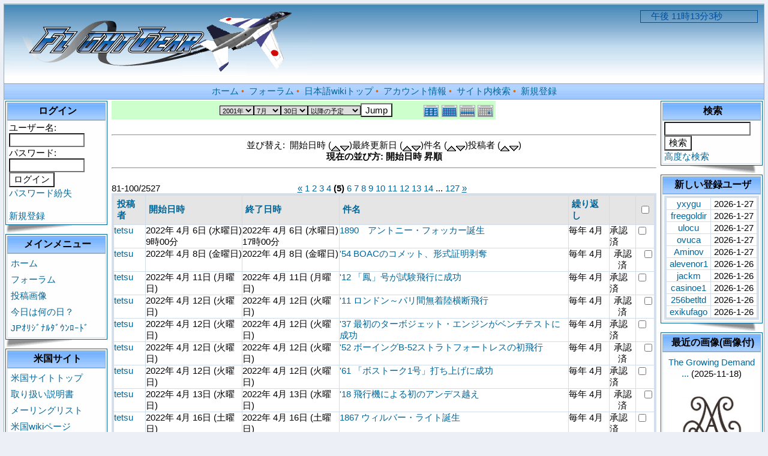

--- FILE ---
content_type: text/html; charset=EUC-JP
request_url: http://flightgear.jpn.org/modules/piCal/index.php?smode=List&cid=0&num=20&order=start&op=after&caldate=2021-7-30&pos=80
body_size: 36666
content:
<!DOCTYPE html PUBLIC "-//W3C//DTD XHTML 1.0 Transitional//EN" "http://www.w3.org/TR/xhtml1/DTD/xhtml1-transitional.dtd">
<html xmlns="http://www.w3.org/1999/xhtml" xml:lang="ja" lang="ja">
<head>
<meta http-equiv="content-type" content="text/html; charset=EUC-JP" />
<meta http-equiv="content-language" content="ja" />
<meta name="robots" content="index,nofollow" />
<meta name="keywords" content="news, technology, headlines, xoops, xoop, nuke, myphpnuke, myphp-nuke, phpnuke, SE, geek, geeks, hacker, hackers, linux, software, download, downloads, free, community, mp3, forum, forums, bulletin, board, boards, bbs, php, survey, poll, polls, kernel, comment, comments, portal, odp, open, source, opensource, FreeSoftware, gnu, gpl, license, Unix, *nix, mysql, sql, database, databases, web site, weblog, guru, module, modules, theme, themes, cms, content management" />
<meta name="description" content="FlightGear（フライトギア）は、オープンソースで開発され無料配布のフライト・シミュレーターです。" />
<meta name="rating" content="general" />
<meta name="author" content="XOOPS Cube" />
<meta name="copyright" content="Copyright &copy; 2001-2006" />
<meta name="generator" content="XOOPS" />
<meta http-equiv="Content-Script-Type" content="text/javascript" />
<meta http-equiv="Content-Style-Type" content="text/css" />
<title>Flightgear JP - 今日は何の日？</title>
<link href="http://flightgear.jpn.org/favicon.ico" rel="SHORTCUT ICON" />
<link rel="stylesheet" type="text/css" media="all" href="http://flightgear.jpn.org/xoops.css" />
<link rel="stylesheet" type="text/css" media="all" href="http://flightgear.jpn.org/themes/blue_lagoon/style.css" />
<!-- RMV: added module header -->
<style><!-- 
/* Style sheet for piCal (you can add embed css's here) */

tr.pical-monthly td { width: 90px; margin: 0; word-wrap:break-word; }
tr.pical-monthly td.pical-weekmark { width: 10px; margin: 0; }

table.pical-categoryform { table-layout:fixed; }
td.pical-categoryform { margin: 4px 0; }

--></style>


<script type="text/javascript">
<!--
//--></script><script type="text/javascript" src="http://flightgear.jpn.org/include/xoops.js"></script><script type="text/javascript"><!--
//-->
</script>

<Script Language="JavaScript">
<!--
var spSTim11="　";
function time01() {
var dayTim,jiTim,funTim,byoTim,goze;
dayTim=new Date();
jiTim=dayTim.getHours();
funTim=dayTim.getMinutes();
byoTim=dayTim.getSeconds();
if (jiTim<12) goze="午前 ";
else {
goze="午後 ";
jiTim=jiTim-12;
}
document.time01.timeform.value=spSTim11+goze+jiTim+"時"+funTim+"分"+byoTim+"秒";
setTimeout("time01()",1000);
}
// End -->
</Script>
</head>

<body>
<table cellspacing="0" cellpadding="0" class="bg">
<tr><td>

  <table cellspacing="0" cellpadding="0" class="bg1">
  <tr>
  <td class="header" align=left>
    <img src="http://flightgear.jpn.org/themes/blue_lagoon/images/logo.gif" alt="logo" /></a>

  <td class="header" width=170 align=right>
    <FORM NAME="time01">
    <INPUT TYPE="text" size="20"  color=white NAME="timeform" style="border-style:solid;border-width:1px;border-color:#00509E;color:#00509E;background:transparent">
    </FORM>
    <Script Language="JavaScript">
    <!-- 
    time01();
    //-->
    </Script>
  </td>
  </tr>

  <tr>
  <td colspan="3" class="topnav">
    <a href="http://flightgear.jpn.org/">ホーム</a>&nbsp;&bull;&nbsp;
    <a href="http://flightgear.jpn.org/modules/d3forum/">フォーラム</a>&nbsp;&bull;&nbsp;
    <a href="http://flightgear.jpn.org/pukiwiki/index.php">日本語wikiトップ</a>&nbsp;&bull;&nbsp;
    <a href="http://flightgear.jpn.org/user.php">アカウント情報</a>&nbsp;&bull;&nbsp;
    <a href="http://flightgear.jpn.org/search.php">サイト内検索</a>&nbsp;&bull;&nbsp;
    <a href="http://flightgear.jpn.org/register.php">新規登録</a>
  </td>
  </tr>
  </table>

</td>
</tr>

<tr>
<td>
  <table cellspacing="2" cellpadding="2">
  <tr>
  <td width=170>
        <table class="outline">
    <tr>
    <td>

      <table cellspacing="0" cellpadding="2">
      <tr>
      <td class="blockTitle2">&nbsp;ログイン</td>
      </tr>
      <tr>
      <td class="blockContent"><form action="http://flightgear.jpn.org/user.php" method="post" style="margin-top: 0px;">
    ユーザー名:<br />
    <input name="uname" id="legacy_xoopsform_block_uname" type="text" size="12" maxlength="25" value="" /><br />
    パスワード:<br />
    <input name="pass" id="legacy_xoopsform_block_pass" type="password" size="12" maxlength="32" /><br />
<!--<label><input name="rememberme" class="formButton" id="legacy_xoopsform_rememberme_On" type="checkbox" value="On" />IDとパスワードを記憶</label><br />-->
    <input type="hidden" name="xoops_redirect" value="/modules/piCal/index.php?smode=List&amp;cid=0&amp;num=20&amp;order=start&amp;op=after&amp;caldate=2021-7-30&amp;pos=80" />
    <input name="op" id="legacy_xoopsform_block_op" type="hidden" value="login" />
    <input name="submit" id="legacy_xoopsform_block_submit" type="submit" value="ログイン" /><br />
</form>
<a href="http://flightgear.jpn.org/lostpass.php">パスワード紛失</a>
<br /><br />
  <a href="http://flightgear.jpn.org/register.php">新規登録</a>
</td>
      </tr>
      </table>

    </td>
    </tr>
    </table>
    <img src="http://flightgear.jpn.org/themes/blue_lagoon/images/page_flip_l.gif">
        <table class="outline">
    <tr>
    <td>

      <table cellspacing="0" cellpadding="2">
      <tr>
      <td class="blockTitle2">&nbsp;メインメニュー</td>
      </tr>
      <tr>
      <td class="blockContent"><table cellspacing="0">
  <tr>
    <td id="mainmenu">
      <a class="menuTop" href="http://flightgear.jpn.org/">ホーム</a>
      <a class="menuMain" href="http://flightgear.jpn.org/modules/d3forum/">フォーラム</a>
      <a class="menuMain" href="http://flightgear.jpn.org/modules/myalbum/">投稿画像</a>
      <a class="menuMain" href="http://flightgear.jpn.org/modules/piCal/">今日は何の日？</a>
      <a class="menuMain" href="http://flightgear.jpn.org/modules/d3downloads/">JPｵﾘｼﾞﾅﾙﾀﾞｳﾝﾛｰﾄﾞ</a>
    </td>
  </tr>
</table></td>
      </tr>
      </table>

    </td>
    </tr>
    </table>
    <img src="http://flightgear.jpn.org/themes/blue_lagoon/images/page_flip_l.gif">
        <table class="outline">
    <tr>
    <td>

      <table cellspacing="0" cellpadding="2">
      <tr>
      <td class="blockTitle2">&nbsp;米国サイト</td>
      </tr>
      <tr>
      <td class="blockContent"><table cellspacing="0">
  <tr>
    <td id="mainmenu">
      <!-- start module menu loop -->
                                    <a class="menuTop" href="http://www.flightgear.org/" target="_self">米国サイトトップ</a>
                                                              <a class="menuMain" href="http://www.flightgear.org/docs.html" target="_self">取り扱い説明書</a>
                                                              <a class="menuMain" href="http://www.flightgear.org/mail.html" target="_self">メーリングリスト</a>
                                                              <a class="menuMain" href="http://wiki.flightgear.org/" target="_self">米国wikiページ</a>
                                                              <a class="menuMain" href="http://www.flightgear.org/forums/" target="_self">米国フォーラム</a>
                                                              <a class="menuMain" href="http://mapserver.flightgear.org/getstart/" target="_self">マニュアル</a>
                                      <!-- end module menu loop -->
    </td>
  </tr>
</table></td>
      </tr>
      </table>

    </td>
    </tr>
    </table>
    <img src="http://flightgear.jpn.org/themes/blue_lagoon/images/page_flip_l.gif">
        <table class="outline">
    <tr>
    <td>

      <table cellspacing="0" cellpadding="2">
      <tr>
      <td class="blockTitle2">&nbsp;オンライン状況</td>
      </tr>
      <tr>
      <td class="blockContent">223 人のユーザが現在オンラインです。 (202 人のユーザが 今日は何の日？ を参照しています。)<br /><br />
登録ユーザ: 0<br />
ゲスト: 223<br /><br />
<a href="javascript:openWithSelfMain('http://flightgear.jpn.org/misc.php?action=showpopups&amp;type=online','Online',420,350);">もっと...</a></td>
      </tr>
      </table>

    </td>
    </tr>
    </table>
    <img src="http://flightgear.jpn.org/themes/blue_lagoon/images/page_flip_l.gif">
      </td>

  <td style="padding: 0px 5px 0px;">
    
  <div id="content"><table width="97%" cellspacing="0" cellpadding="0" border="0" align="center"><tr><td class='calframe'><table border='0' cellspacing='0' cellpadding='0' style='width:640px;'><tr><td></td></tr><tr><td nowrap='nowrap' align='center' bgcolor='#CCFFCC'><table border='0' cellspacing='0' cellpadding='0' width='640' class='pical-categoryform'><tr><td align='center' valign='middle' style='vertical-align:middle;' class='pical-categoryform'></td><td width='8'><img src='http://flightgear.jpn.org/modules/piCal/images/default/spacer.gif' alt='' width='8' height='4' /></td><td width='350' align='center' valign='middle' nowrap='nowrap' style='vertical-align:middle;'><img src='http://flightgear.jpn.org/modules/piCal/images/default/spacer.gif' alt='' width='350' height='4' /><br /><form action='http://flightgear.jpn.org/modules/piCal/index.php?smode=List&amp;num=20&amp;cid=0&amp;order=start' method='POST' style='margin:0px;'><font size='4' color='#009900'><span class='calhead'><select name='pical_year'>			<option value='2001'>2001年</option>
			<option value='2002'>2002年</option>
			<option value='2003'>2003年</option>
			<option value='2004'>2004年</option>
			<option value='2005'>2005年</option>
			<option value='2006'>2006年</option>
			<option value='2007'>2007年</option>
			<option value='2008'>2008年</option>
			<option value='2009'>2009年</option>
			<option value='2010'>2010年</option>
			<option value='2011'>2011年</option>
			<option value='2012'>2012年</option>
			<option value='2013'>2013年</option>
			<option value='2014'>2014年</option>
			<option value='2015'>2015年</option>
			<option value='2016'>2016年</option>
			<option value='2017'>2017年</option>
			<option value='2018'>2018年</option>
			<option value='2019'>2019年</option>
			<option value='2020'>2020年</option>
</select><select name='pical_month'>			<option value='1'>1月</option>
			<option value='2'>2月</option>
			<option value='3'>3月</option>
			<option value='4'>4月</option>
			<option value='5'>5月</option>
			<option value='6'>6月</option>
			<option value='7' selected='selected'>7月</option>
			<option value='8'>8月</option>
			<option value='9'>9月</option>
			<option value='10'>10月</option>
			<option value='11'>11月</option>
			<option value='12'>12月</option>
</select><select name='pical_date'>			<option value='1'>1日</option>
			<option value='2'>2日</option>
			<option value='3'>3日</option>
			<option value='4'>4日</option>
			<option value='5'>5日</option>
			<option value='6'>6日</option>
			<option value='7'>7日</option>
			<option value='8'>8日</option>
			<option value='9'>9日</option>
			<option value='10'>10日</option>
			<option value='11'>11日</option>
			<option value='12'>12日</option>
			<option value='13'>13日</option>
			<option value='14'>14日</option>
			<option value='15'>15日</option>
			<option value='16'>16日</option>
			<option value='17'>17日</option>
			<option value='18'>18日</option>
			<option value='19'>19日</option>
			<option value='20'>20日</option>
			<option value='21'>21日</option>
			<option value='22'>22日</option>
			<option value='23'>23日</option>
			<option value='24'>24日</option>
			<option value='25'>25日</option>
			<option value='26'>26日</option>
			<option value='27'>27日</option>
			<option value='28'>28日</option>
			<option value='29'>29日</option>
			<option value='30' selected='selected'>30日</option>
			<option value='31'>31日</option>
</select><select name='op'>			<option value='after' selected='selected'>以降の予定</option>
			<option value='on'>にかかる予定</option>
			<option value='before'>以前の予定</option>
			<option value='all'>日付指定無効</option>
</select><input type='submit' name='pical_jumpcaldate' value='Jump' /></font></span></font><br /></form><img src='http://flightgear.jpn.org/modules/piCal/images/default/spacer.gif' alt='' width='350' height='4' /></td><td align='right' valign='middle' style='vertical-align:middle;'><img src='http://flightgear.jpn.org/modules/piCal/images/default/spacer.gif' alt='' width='128' height='4' /><br /><a href='?cid=0&amp;smode=Yearly&amp;caldate=2021-7-30'><img src='http://flightgear.jpn.org/modules/piCal/images/default/year_on.gif' border='0' width='30' height='24' alt='年間表示' title='年間表示' /></a><a href='?cid=0&amp;smode=Monthly&amp;caldate=2021-7-30'><img src='http://flightgear.jpn.org/modules/piCal/images/default/month_on.gif' border='0' width='30' height='24' alt='月表示' title='月表示' /></a><a href='?cid=0&amp;smode=Weekly&amp;caldate=2021-7-30'><img src='http://flightgear.jpn.org/modules/piCal/images/default/week_on.gif' border='0' width='30' height='24' alt='週表示' title='週表示' /></a><a href='?cid=0&amp;smode=Daily&amp;caldate=2021-7-30'><img src='http://flightgear.jpn.org/modules/piCal/images/default/day_on.gif' border='0' width='30' height='24' alt='一日表示' title='一日表示' /></a></td></tr></table></td></tr></table></td></tr><tr><td align="center"><br /><hr /><div>並び替え:&nbsp;&nbsp;開始日時 (<a href="index.php?smode=List&amp;cid=0&amp;caldate=2021-7-30&amp;op=after&amp;order=start"><img src="http://flightgear.jpn.org/modules/piCal/images/default/up.gif" border="0" align="middle" alt="" /></a><a href="index.php?smode=List&amp;cid=0&amp;caldate=2021-7-30&amp;op=after&amp;order=start+DESC"><img src="http://flightgear.jpn.org/modules/piCal/images/default/down.gif" border="0" align="middle" alt="" /></a>)最終更新日 (<a href="index.php?smode=List&amp;cid=0&amp;caldate=2021-7-30&amp;op=after&amp;order=dtstamp"><img src="http://flightgear.jpn.org/modules/piCal/images/default/up.gif" border="0" align="middle" alt="" /></a><a href="index.php?smode=List&amp;cid=0&amp;caldate=2021-7-30&amp;op=after&amp;order=dtstamp+DESC"><img src="http://flightgear.jpn.org/modules/piCal/images/default/down.gif" border="0" align="middle" alt="" /></a>)件名 (<a href="index.php?smode=List&amp;cid=0&amp;caldate=2021-7-30&amp;op=after&amp;order=summary"><img src="http://flightgear.jpn.org/modules/piCal/images/default/up.gif" border="0" align="middle" alt="" /></a><a href="index.php?smode=List&amp;cid=0&amp;caldate=2021-7-30&amp;op=after&amp;order=summary+DESC"><img src="http://flightgear.jpn.org/modules/piCal/images/default/down.gif" border="0" align="middle" alt="" /></a>)投稿者 (<a href="index.php?smode=List&amp;cid=0&amp;caldate=2021-7-30&amp;op=after&amp;order=uid"><img src="http://flightgear.jpn.org/modules/piCal/images/default/up.gif" border="0" align="middle" alt="" /></a><a href="index.php?smode=List&amp;cid=0&amp;caldate=2021-7-30&amp;op=after&amp;order=uid+DESC"><img src="http://flightgear.jpn.org/modules/piCal/images/default/down.gif" border="0" align="middle" alt="" /></a>)<br /><b>現在の並び方: 開始日時 昇順</b></div><hr /><br /></td></tr></table><form name='MainForm' action='http://flightgear.jpn.org/modules/piCal/index.php' target='_blank' method='post' style='margin:0px;'><table width="100%" cellspacing="0" cellpadding="10" border="0"><tr><td width="100%" align="center" valign="top"><table width="100%" cellspacing="0" cellpadding="0" border="0"><tr><td style='text-align:left;vertical-align:middle;width=33%;'>81-100/2527</td><td style='text-align:center;vertical-align:middle;width:33%;'><a href="/modules/piCal/index.php?smode=List&amp;cid=0&amp;num=20&amp;order=start&amp;op=after&amp;caldate=2021-7-30&amp;pos=60"><u>&laquo;</u></a> <a href="/modules/piCal/index.php?smode=List&amp;cid=0&amp;num=20&amp;order=start&amp;op=after&amp;caldate=2021-7-30&amp;pos=0">1</a> <a href="/modules/piCal/index.php?smode=List&amp;cid=0&amp;num=20&amp;order=start&amp;op=after&amp;caldate=2021-7-30&amp;pos=20">2</a> <a href="/modules/piCal/index.php?smode=List&amp;cid=0&amp;num=20&amp;order=start&amp;op=after&amp;caldate=2021-7-30&amp;pos=40">3</a> <a href="/modules/piCal/index.php?smode=List&amp;cid=0&amp;num=20&amp;order=start&amp;op=after&amp;caldate=2021-7-30&amp;pos=60">4</a> <b>(5)</b> <a href="/modules/piCal/index.php?smode=List&amp;cid=0&amp;num=20&amp;order=start&amp;op=after&amp;caldate=2021-7-30&amp;pos=100">6</a> <a href="/modules/piCal/index.php?smode=List&amp;cid=0&amp;num=20&amp;order=start&amp;op=after&amp;caldate=2021-7-30&amp;pos=120">7</a> <a href="/modules/piCal/index.php?smode=List&amp;cid=0&amp;num=20&amp;order=start&amp;op=after&amp;caldate=2021-7-30&amp;pos=140">8</a> <a href="/modules/piCal/index.php?smode=List&amp;cid=0&amp;num=20&amp;order=start&amp;op=after&amp;caldate=2021-7-30&amp;pos=160">9</a> <a href="/modules/piCal/index.php?smode=List&amp;cid=0&amp;num=20&amp;order=start&amp;op=after&amp;caldate=2021-7-30&amp;pos=180">10</a> <a href="/modules/piCal/index.php?smode=List&amp;cid=0&amp;num=20&amp;order=start&amp;op=after&amp;caldate=2021-7-30&amp;pos=200">11</a> <a href="/modules/piCal/index.php?smode=List&amp;cid=0&amp;num=20&amp;order=start&amp;op=after&amp;caldate=2021-7-30&amp;pos=220">12</a> <a href="/modules/piCal/index.php?smode=List&amp;cid=0&amp;num=20&amp;order=start&amp;op=after&amp;caldate=2021-7-30&amp;pos=240">13</a> <a href="/modules/piCal/index.php?smode=List&amp;cid=0&amp;num=20&amp;order=start&amp;op=after&amp;caldate=2021-7-30&amp;pos=260">14</a> ... <a href="/modules/piCal/index.php?smode=List&amp;cid=0&amp;num=20&amp;order=start&amp;op=after&amp;caldate=2021-7-30&amp;pos=2520">127</a> <a href="/modules/piCal/index.php?smode=List&amp;cid=0&amp;num=20&amp;order=start&amp;op=after&amp;caldate=2021-7-30&amp;pos=100"><u>&raquo;</u></a> </td><td style='text-align:right;vertical-align:middle;width:34%;'></td></tr></table><table width='100%' class='outer' cellpadding='4' cellspacing='1'><tr valign='middle'><th class='head'>投稿者</th><th class='head'>開始日時</th><th class='head'>終了日時</th><th class='head'>件名</th><th class='head'>繰り返し</th><th class='head'></th><th class='head'><input type='checkbox' name='dummy' onclick="with(document.MainForm){for(i=0;i<length;i++){if(elements[i].type=='checkbox'){elements[i].checked=this.checked;}}}" /></th></tr><!-- Start event loop --><tr><td class='odd'><a href='http://flightgear.jpn.org/userinfo.php?uid=00000001'>tetsu</a></td><td class='odd'>2022年 4月 6日 (水曜日)<br />9時00分</td><td class='odd'>2022年 4月 6日 (水曜日)<br />17時00分</td><td class='odd'><a href='http://flightgear.jpn.org/modules/piCal/index.php?action=View&amp;event_id=0000001470'>1890　アントニー・フォッカー誕生</a></td><td class='odd'>毎年 4月 </td><td class='odd' align='center'>承認済</td><td class='odd' align='right'><input type='checkbox' name='ids[]' value='00001453' /></td></tr><tr><td class='even'><a href='http://flightgear.jpn.org/userinfo.php?uid=00000001'>tetsu</a></td><td class='even'>2022年 4月 8日 (金曜日)<br /></td><td class='even'>2022年 4月 8日 (金曜日)<br /></td><td class='even'><a href='http://flightgear.jpn.org/modules/piCal/index.php?action=View&amp;event_id=0000001503'>&#039;54 BOACのコメット、形式証明剥奪</a></td><td class='even'>毎年 4月 </td><td class='even' align='center'>承認済</td><td class='even' align='right'><input type='checkbox' name='ids[]' value='00001486' /></td></tr><tr><td class='odd'><a href='http://flightgear.jpn.org/userinfo.php?uid=00000001'>tetsu</a></td><td class='odd'>2022年 4月 11日 (月曜日)<br /></td><td class='odd'>2022年 4月 11日 (月曜日)<br /></td><td class='odd'><a href='http://flightgear.jpn.org/modules/piCal/index.php?action=View&amp;event_id=0000001536'>&#039;12 「鳳」号が試験飛行に成功</a></td><td class='odd'>毎年 4月 </td><td class='odd' align='center'>承認済</td><td class='odd' align='right'><input type='checkbox' name='ids[]' value='00001519' /></td></tr><tr><td class='even'><a href='http://flightgear.jpn.org/userinfo.php?uid=00000001'>tetsu</a></td><td class='even'>2022年 4月 12日 (火曜日)<br /></td><td class='even'>2022年 4月 12日 (火曜日)<br /></td><td class='even'><a href='http://flightgear.jpn.org/modules/piCal/index.php?action=View&amp;event_id=0000001569'>&#039;11 ロンドン～パリ間無着陸横断飛行</a></td><td class='even'>毎年 4月 </td><td class='even' align='center'>承認済</td><td class='even' align='right'><input type='checkbox' name='ids[]' value='00001552' /></td></tr><tr><td class='odd'><a href='http://flightgear.jpn.org/userinfo.php?uid=00000001'>tetsu</a></td><td class='odd'>2022年 4月 12日 (火曜日)<br /></td><td class='odd'>2022年 4月 12日 (火曜日)<br /></td><td class='odd'><a href='http://flightgear.jpn.org/modules/piCal/index.php?action=View&amp;event_id=0000001602'>&#039;37 最初のターボジェット・エンジンがベンチテストに成功</a></td><td class='odd'>毎年 4月 </td><td class='odd' align='center'>承認済</td><td class='odd' align='right'><input type='checkbox' name='ids[]' value='00001585' /></td></tr><tr><td class='even'><a href='http://flightgear.jpn.org/userinfo.php?uid=00000001'>tetsu</a></td><td class='even'>2022年 4月 12日 (火曜日)<br /></td><td class='even'>2022年 4月 12日 (火曜日)<br /></td><td class='even'><a href='http://flightgear.jpn.org/modules/piCal/index.php?action=View&amp;event_id=0000001635'>&#039;52 ボーイングB-52ストラトフォートレスの初飛行</a></td><td class='even'>毎年 4月 </td><td class='even' align='center'>承認済</td><td class='even' align='right'><input type='checkbox' name='ids[]' value='00001618' /></td></tr><tr><td class='odd'><a href='http://flightgear.jpn.org/userinfo.php?uid=00000001'>tetsu</a></td><td class='odd'>2022年 4月 12日 (火曜日)<br /></td><td class='odd'>2022年 4月 12日 (火曜日)<br /></td><td class='odd'><a href='http://flightgear.jpn.org/modules/piCal/index.php?action=View&amp;event_id=0000001668'>&#039;61 「ボストーク1号」打ち上げに成功</a></td><td class='odd'>毎年 4月 </td><td class='odd' align='center'>承認済</td><td class='odd' align='right'><input type='checkbox' name='ids[]' value='00001651' /></td></tr><tr><td class='even'><a href='http://flightgear.jpn.org/userinfo.php?uid=00000001'>tetsu</a></td><td class='even'>2022年 4月 13日 (水曜日)<br /></td><td class='even'>2022年 4月 13日 (水曜日)<br /></td><td class='even'><a href='http://flightgear.jpn.org/modules/piCal/index.php?action=View&amp;event_id=0000001701'>&#039;18 飛行機による初のアンデス越え</a></td><td class='even'>毎年 4月 </td><td class='even' align='center'>承認済</td><td class='even' align='right'><input type='checkbox' name='ids[]' value='00001684' /></td></tr><tr><td class='odd'><a href='http://flightgear.jpn.org/userinfo.php?uid=00000001'>tetsu</a></td><td class='odd'>2022年 4月 16日 (土曜日)<br /></td><td class='odd'>2022年 4月 16日 (土曜日)<br /></td><td class='odd'><a href='http://flightgear.jpn.org/modules/piCal/index.php?action=View&amp;event_id=0000001734'>1867 ウィルバー・ライト誕生</a></td><td class='odd'>毎年 4月 </td><td class='odd' align='center'>承認済</td><td class='odd' align='right'><input type='checkbox' name='ids[]' value='00001717' /></td></tr><tr><td class='even'><a href='http://flightgear.jpn.org/userinfo.php?uid=00000001'>tetsu</a></td><td class='even'>2022年 4月 16日 (土曜日)<br /></td><td class='even'>2022年 4月 16日 (土曜日)<br /></td><td class='even'><a href='http://flightgear.jpn.org/modules/piCal/index.php?action=View&amp;event_id=0000001767'>&#039;13 第1回シュナイダー杯水上機レースがモナコで開催</a></td><td class='even'>毎年 4月 </td><td class='even' align='center'>承認済</td><td class='even' align='right'><input type='checkbox' name='ids[]' value='00001750' /></td></tr><tr><td class='odd'><a href='http://flightgear.jpn.org/userinfo.php?uid=00000001'>tetsu</a></td><td class='odd'>2022年 4月 17日 (日曜日)<br /></td><td class='odd'>2022年 4月 17日 (日曜日)<br /></td><td class='odd'><a href='http://flightgear.jpn.org/modules/piCal/index.php?action=View&amp;event_id=0000001800'>1909 アントワネット7型単葉機の初飛行</a></td><td class='odd'>毎年 4月 </td><td class='odd' align='center'>承認済</td><td class='odd' align='right'><input type='checkbox' name='ids[]' value='00001783' /></td></tr><tr><td class='even'><a href='http://flightgear.jpn.org/userinfo.php?uid=00000001'>tetsu</a></td><td class='even'>2022年 4月 22日 (金曜日)<br /></td><td class='even'>2022年 4月 22日 (金曜日)<br /></td><td class='even'><a href='http://flightgear.jpn.org/modules/piCal/index.php?action=View&amp;event_id=0000001833'>&#039;58 ボーイング・バートルV-107の初飛行</a></td><td class='even'>毎年 4月 </td><td class='even' align='center'>承認済</td><td class='even' align='right'><input type='checkbox' name='ids[]' value='00001816' /></td></tr><tr><td class='odd'><a href='http://flightgear.jpn.org/userinfo.php?uid=00000001'>tetsu</a></td><td class='odd'>2022年 4月 26日 (火曜日)<br /></td><td class='odd'>2022年 4月 26日 (火曜日)<br /></td><td class='odd'><a href='http://flightgear.jpn.org/modules/piCal/index.php?action=View&amp;event_id=0000001866'>&#039;39 初の時速750km/h突破</a></td><td class='odd'>毎年 4月 </td><td class='odd' align='center'>承認済</td><td class='odd' align='right'><input type='checkbox' name='ids[]' value='00001849' /></td></tr><tr><td class='even'><a href='http://flightgear.jpn.org/userinfo.php?uid=00000001'>tetsu</a></td><td class='even'>2022年 4月 27日 (水曜日)<br /></td><td class='even'>2022年 4月 27日 (水曜日)<br /></td><td class='even'><a href='http://flightgear.jpn.org/modules/piCal/index.php?action=View&amp;event_id=0000001899'>&#039;05 エアバスA380初飛行</a></td><td class='even'>毎年 4月 </td><td class='even' align='center'>承認済</td><td class='even' align='right'><input type='checkbox' name='ids[]' value='00001882' /></td></tr><tr><td class='odd'><a href='http://flightgear.jpn.org/userinfo.php?uid=00000001'>tetsu</a></td><td class='odd'>2022年 4月 28日 (木曜日)<br /></td><td class='odd'>2022年 4月 28日 (木曜日)<br /></td><td class='odd'><a href='http://flightgear.jpn.org/modules/piCal/index.php?action=View&amp;event_id=0000001932'>1911 伊藤中尉が日本初の航空写真撮影</a></td><td class='odd'>毎年 4月 </td><td class='odd' align='center'>承認済</td><td class='odd' align='right'><input type='checkbox' name='ids[]' value='00001915' /></td></tr><tr><td class='even'><a href='http://flightgear.jpn.org/userinfo.php?uid=00000001'>tetsu</a></td><td class='even'>2022年 5月 1日 (日曜日)<br /></td><td class='even'>2022年 5月 1日 (日曜日)<br /></td><td class='even'><a href='http://flightgear.jpn.org/modules/piCal/index.php?action=View&amp;event_id=0000001965'>1912　初の密閉式操縦席を持つアブロFの初飛行</a></td><td class='even'>毎年 5月 </td><td class='even' align='center'>承認済</td><td class='even' align='right'><input type='checkbox' name='ids[]' value='00001948' /></td></tr><tr><td class='odd'><a href='http://flightgear.jpn.org/userinfo.php?uid=00000001'>tetsu</a></td><td class='odd'>2022年 5月 2日 (月曜日)<br /></td><td class='odd'>2022年 5月 2日 (月曜日)<br /></td><td class='odd'><a href='http://flightgear.jpn.org/modules/piCal/index.php?action=View&amp;event_id=0000001998'>&#039;52 最初のジェット旅客機が就航</a></td><td class='odd'>毎年 5月 </td><td class='odd' align='center'>承認済</td><td class='odd' align='right'><input type='checkbox' name='ids[]' value='00001981' /></td></tr><tr><td class='even'><a href='http://flightgear.jpn.org/userinfo.php?uid=00000001'>tetsu</a></td><td class='even'>2022年 5月 5日 (木曜日)<br /></td><td class='even'>2022年 5月 5日 (木曜日)<br /></td><td class='even'><a href='http://flightgear.jpn.org/modules/piCal/index.php?action=View&amp;event_id=0000002031'>1911 国産機の初飛行</a></td><td class='even'>毎年 5月 </td><td class='even' align='center'>承認済</td><td class='even' align='right'><input type='checkbox' name='ids[]' value='00002014' /></td></tr><tr><td class='odd'><a href='http://flightgear.jpn.org/userinfo.php?uid=00000001'>tetsu</a></td><td class='odd'>2022年 5月 6日 (金曜日)<br /></td><td class='odd'>2022年 5月 6日 (金曜日)<br /></td><td class='odd'><a href='http://flightgear.jpn.org/modules/piCal/index.php?action=View&amp;event_id=0000002064'>&#039;37 ヒンデンブルク号が火災事故</a></td><td class='odd'>毎年 5月 </td><td class='odd' align='center'>承認済</td><td class='odd' align='right'><input type='checkbox' name='ids[]' value='00002047' /></td></tr><tr><td class='even'><a href='http://flightgear.jpn.org/userinfo.php?uid=00000001'>tetsu</a></td><td class='even'>2022年 5月 8日 (日曜日)<br /></td><td class='even'>2022年 5月 8日 (日曜日)<br /></td><td class='even'><a href='http://flightgear.jpn.org/modules/piCal/index.php?action=View&amp;event_id=0000002097'>&#039;27 ナンジェッセーとコリ消息を絶つ</a></td><td class='even'>毎年 5月 </td><td class='even' align='center'>承認済</td><td class='even' align='right'><input type='checkbox' name='ids[]' value='00002080' /></td></tr><!-- End event loop --><tr><td colspan='7' align='right' class='head'>チェックした予定を: &nbsp; iCalendarで出力する<input type='submit' name='output_ics_confirm' value='出力' /></td></tr></table><table border='0' cellspacing='0' cellpadding='0' width='570'><tr><td width='10'><img src='http://flightgear.jpn.org/modules/piCal/images/default/spacer.gif' alt='' width='10' height='10' /></td><td width='100%' align='right'><a href='http://xoops.peak.ne.jp/' target='_blank'>piCal-0.8</a></td></tr><tr><td width='10'><img src='http://flightgear.jpn.org/modules/piCal/images/default/spacer.gif' alt='' width='10' height='10' /></td><td width='100%' align='right'><a href="http://flightgear.jpn.org/modules/piCal/print.php?cid=0&amp;smode=List&amp;num=20&amp;pos=80&amp;order=start&amp;caldate=2021-7-30" target="_blank"><img src="http://flightgear.jpn.org/modules/piCal/images/default/print.gif" alt="印刷" title="印刷" border="0" /></a></td></tr></table></td></tr></table></form><br /><br />

</div>
</td>

<td width=170 align=center>
  <table class="outline">
  <tr>
  <td>
    <table cellspacing="0" cellpadding="2">
    <tr>
    <td class="blockTitle2">&nbsp;検索</td>
    </tr>
    <tr>
    <td class="blockContent"><form style="margin-top: 0px;" action="http://flightgear.jpn.org/search.php" method="get">
  <input name="query" id="legacy_xoopsform_query" type="text" size="14" />
  <input name="andor" id="legacy_xoopsform_andor" type="hidden" value="AND" />
  <input name="action" id="legacy_xoopsform_action" type="hidden" value="results" /><br />
  <input name="submit" id="legacy_xoopsform_submit" type="submit" value="検索" />
</form>
<a href="http://flightgear.jpn.org/search.php">高度な検索</a></td>
    </tr>
    </table>
  </td>
  </tr>
  </table>

  <img src="http://flightgear.jpn.org/themes/blue_lagoon/images/page_flip_r.gif">
    <table class="outline">
  <tr>
  <td>
    <table cellspacing="0" cellpadding="2">
    <tr>
    <td class="blockTitle2">&nbsp;新しい登録ユーザ</td>
    </tr>
    <tr>
    <td class="blockContent"><table cellspacing="1" class="outer">
      <tr class="even" valign="middle">
      <td align="center">
            <a href="http://flightgear.jpn.org/userinfo.php?uid=52503">yxygu</a>
      </td>
      <td align="center">2026-1-27</td>
    </tr>
      <tr class="odd" valign="middle">
      <td align="center">
            <a href="http://flightgear.jpn.org/userinfo.php?uid=52502">freegoldir</a>
      </td>
      <td align="center">2026-1-27</td>
    </tr>
      <tr class="even" valign="middle">
      <td align="center">
            <a href="http://flightgear.jpn.org/userinfo.php?uid=52501">ulocu</a>
      </td>
      <td align="center">2026-1-27</td>
    </tr>
      <tr class="odd" valign="middle">
      <td align="center">
            <a href="http://flightgear.jpn.org/userinfo.php?uid=52500">ovuca</a>
      </td>
      <td align="center">2026-1-27</td>
    </tr>
      <tr class="even" valign="middle">
      <td align="center">
            <a href="http://flightgear.jpn.org/userinfo.php?uid=52499">Aminov</a>
      </td>
      <td align="center">2026-1-27</td>
    </tr>
      <tr class="odd" valign="middle">
      <td align="center">
            <a href="http://flightgear.jpn.org/userinfo.php?uid=52498">alevenor1</a>
      </td>
      <td align="center">2026-1-26</td>
    </tr>
      <tr class="even" valign="middle">
      <td align="center">
            <a href="http://flightgear.jpn.org/userinfo.php?uid=52497">jackm</a>
      </td>
      <td align="center">2026-1-26</td>
    </tr>
      <tr class="odd" valign="middle">
      <td align="center">
            <a href="http://flightgear.jpn.org/userinfo.php?uid=52496">casinoe1</a>
      </td>
      <td align="center">2026-1-26</td>
    </tr>
      <tr class="even" valign="middle">
      <td align="center">
            <a href="http://flightgear.jpn.org/userinfo.php?uid=52495">256betltd</a>
      </td>
      <td align="center">2026-1-26</td>
    </tr>
      <tr class="odd" valign="middle">
      <td align="center">
            <a href="http://flightgear.jpn.org/userinfo.php?uid=52494">exikufago</a>
      </td>
      <td align="center">2026-1-26</td>
    </tr>
  </table></td>
    </tr>
    </table>
  </td>
  </tr>
  </table>

  <img src="http://flightgear.jpn.org/themes/blue_lagoon/images/page_flip_r.gif">
    <table class="outline">
  <tr>
  <td>
    <table cellspacing="0" cellpadding="2">
    <tr>
    <td class="blockTitle2">&nbsp;最近の画像(画像付)</td>
    </tr>
    <tr>
    <td class="blockContent"><table width='100%' cellspacing='0' cellpadding='0' border='0'>
  <tr>
          <td align='center' style='margin:0px;padding:5px 0px;'>
        <a href="http://flightgear.jpn.org/modules/myalbum/photo.php?lid=418&amp;cid=3">The Growing Demand ...</a> (2025-11-18)<br />
        <a href="http://flightgear.jpn.org/modules/myalbum/photo.php?lid=418&amp;cid=3"><img src="http://flightgear.jpn.org/uploads/photos/418.png" width='140' alt="The Growing Demand ..." title="The Growing Demand ..." /></a>
      </td>
              </tr>
        <tr>
                <td align='center' style='margin:0px;padding:5px 0px;'>
        <a href="http://flightgear.jpn.org/modules/myalbum/photo.php?lid=417&amp;cid=3">A New Era of Cosmet...</a> (2025-8-4)<br />
        <a href="http://flightgear.jpn.org/modules/myalbum/photo.php?lid=417&amp;cid=3"><img src="http://flightgear.jpn.org/uploads/photos/417.jpeg" width='140' alt="A New Era of Cosmet..." title="A New Era of Cosmet..." /></a>
      </td>
              </tr>
        <tr>
                <td align='center' style='margin:0px;padding:5px 0px;'>
        <a href="http://flightgear.jpn.org/modules/myalbum/photo.php?lid=416&amp;cid=3">Expert Renovation S...</a> (2025-7-31)<br />
        <a href="http://flightgear.jpn.org/modules/myalbum/photo.php?lid=416&amp;cid=3"><img src="http://flightgear.jpn.org/uploads/photos/416.png" width='140' alt="Expert Renovation S..." title="Expert Renovation S..." /></a>
      </td>
              </tr>
        <tr>
                <td align='center' style='margin:0px;padding:5px 0px;'>
        <a href="http://flightgear.jpn.org/modules/myalbum/photo.php?lid=415&amp;cid=3">Cosmetic Confidence...</a> (2025-7-15)<br />
        <a href="http://flightgear.jpn.org/modules/myalbum/photo.php?lid=415&amp;cid=3"><img src="http://flightgear.jpn.org/uploads/photos/415.jpg" width='140' alt="Cosmetic Confidence..." title="Cosmetic Confidence..." /></a>
      </td>
              </tr>
        <tr>
                <td align='center' style='margin:0px;padding:5px 0px;'>
        <a href="http://flightgear.jpn.org/modules/myalbum/photo.php?lid=414&amp;cid=3">My Go-To Slot Site?...</a> (2025-6-8)<br />
        <a href="http://flightgear.jpn.org/modules/myalbum/photo.php?lid=414&amp;cid=3"><img src="http://flightgear.jpn.org/uploads/photos/414.jpg" width='140' alt="My Go-To Slot Site?..." title="My Go-To Slot Site?..." /></a>
      </td>
              </tr>
        <tr>
            </tr>
</table></td>
    </tr>
    </table>
  </td>
  </tr>
  </table>

  <img src="http://flightgear.jpn.org/themes/blue_lagoon/images/page_flip_r.gif">
  
    </td>
  </tr>
  </table>
</td>
</tr>
</table>

<table border=0 cellpadding=0 cellspacing=0>
<tr>
<td height="30" valign="middle" align="center">
  <div style="text-align: center; padding-top: 2px; font-size: 10px">Powered by XOOPS Cube 2.1&copy; 2001-2006 <a href="http://xoopscube.sourceforge.net/" target="_blank">XOOPS Cube Project</a></div>
  <div>Theme designed by <a href="http://hello.oceannet.jp/">OCEAN-NET</a></div><br />
</td>
</tr>
</table>

</body>
</html>